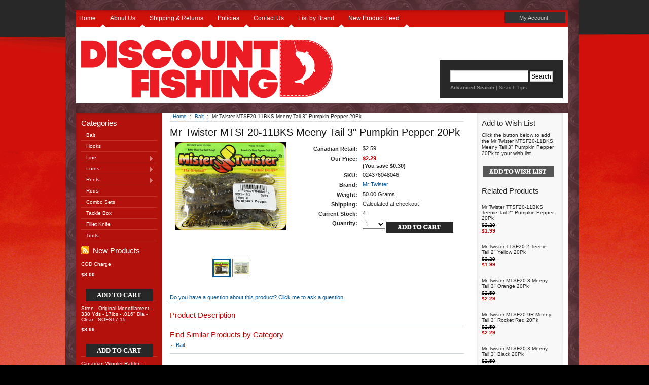

--- FILE ---
content_type: text/html; charset=UTF-8
request_url: https://www.discountfishing.ca/mr-twister-mtsf20-11bks-meeny-tail-3-pumpkin-pepper-20pk/
body_size: 10414
content:
<!DOCTYPE html PUBLIC "-//W3C//DTD XHTML 1.0 Transitional//EN" "http://www.w3.org/TR/xhtml1/DTD/xhtml1-transitional.dtd">
<html xml:lang="en" lang="en" xmlns="http://www.w3.org/1999/xhtml" xmlns:og="http://opengraphprotocol.org/schema/">
<head>
    

    <title>Mr Twister MTSF20-11BKS Meeny Tail 3" Pumpkin Pepper 20Pk - Discount Fishing Canada</title>

    <meta http-equiv="Content-Type" content="text/html; charset=UTF-8" />
    <meta name="description" content="" />
    <meta name="keywords" content="" />
    <meta property="og:type" content="product" />
<meta property="og:title" content="Mr Twister MTSF20-11BKS Meeny Tail 3&quot; Pumpkin Pepper 20Pk" />
<meta property="og:description" content="Discount Fishing is a retailer of recreational fishing gear serving a market that covers Canada coast to coast to coast.  We pride ourselves in providing top quality products at a fraction of the cost found at other Canadian retailers.  The name says it all, we discount our items to move them out the door.  If you&#039;re looking for the absolute best deal on fishing gear in Canada then you&#039;ve found the right place.    It is our goal to become a one stop shopping destination for the fisherman looking for both quality and value.  Please keep in mind that we&#039;re just getting started here and because of that our inventory is currently limited.  Keep checking back often as we have more product inbound at all times and will soon grow to have a wide variety of lures, reels and much more in stock!  Thanks for stopping by!" />
<meta property="og:image" content="https://cdn1.bigcommerce.com/server4300/e534e/products/1250/images/9624/024376048046A__61364.1397772218.220.220.jpg?c=2" />
<meta property="og:site_name" content="Discount Fishing Canada" />
<meta property="og:url" content="https://discountfishing.ca/mr-twister-mtsf20-11bks-meeny-tail-3-pumpkin-pepper-20pk/" />
<meta property="pinterest:richpins" content="enabled" />
    <link rel='canonical' href='https://discountfishing.ca/mr-twister-mtsf20-11bks-meeny-tail-3-pumpkin-pepper-20pk/' />
    
    <meta http-equiv="Content-Script-Type" content="text/javascript" />
    <meta http-equiv="Content-Style-Type" content="text/css" />
    
    <link rel="shortcut icon" href="https://cdn2.bigcommerce.com/server4300/e534e/product_images/Discount%20Fishing%20Favicon.ico" />

    <!-- begin: js page tag -->
    <script language="javascript" type="text/javascript">//<![CDATA[
        (function(){
            // this happens before external dependencies (and dom ready) to reduce page flicker
            var node, i;
            for (i = window.document.childNodes.length; i--;) {
                node = window.document.childNodes[i];
                if (node.nodeName == 'HTML') {
                    node.className += ' javascript';
                }
            }
        })();
    //]]></script>
    <!-- end: js page tag -->

    <link href="https://cdn9.bigcommerce.com/r-50b4fa8997ce43839fb9457331bc39687cd8345a/themes/__master/Styles/styles.css" type="text/css" rel="stylesheet" /><link href="https://cdn1.bigcommerce.com/server4300/e534e/templates/__custom/Styles/styles.css?t=1440104557" media="all" type="text/css" rel="stylesheet" />
<link href="https://cdn9.bigcommerce.com/r-c71b9995f4a706510d16ad47d2472c26eb88e9bf/themes/Entertainment/Styles/iselector.css" media="all" type="text/css" rel="stylesheet" />
<link href="https://cdn1.bigcommerce.com/server4300/e534e/templates/__custom/Styles/red.css?t=1440104557" media="all" type="text/css" rel="stylesheet" />
<!--[if IE]><link href="https://cdn9.bigcommerce.com/r-c71b9995f4a706510d16ad47d2472c26eb88e9bf/themes/Entertainment/Styles/ie.css" media="all" type="text/css" rel="stylesheet" /><![endif]-->
<link href="https://cdn9.bigcommerce.com/r-2b1545ffc32601453dd6cd68313ae0283e291b20/javascript/jquery/plugins/imodal/imodal.css" type="text/css" rel="stylesheet" /><link href="https://cdn9.bigcommerce.com/r-2b1545ffc32601453dd6cd68313ae0283e291b20/javascript/jquery/plugins/jqzoom/css/jquery.jqzoom.css" type="text/css" rel="stylesheet" /><link href="https://cdn9.bigcommerce.com/r-2b1545ffc32601453dd6cd68313ae0283e291b20/javascript/superfish/css/store.css" type="text/css" rel="stylesheet" /><link type="text/css" rel="stylesheet" href="https://cdn9.bigcommerce.com/r-2b1545ffc32601453dd6cd68313ae0283e291b20/javascript/jquery/plugins/imodal/imodal.css" />

    <!-- Tell the browsers about our RSS feeds -->
    <link rel="alternate" type="application/rss+xml" title="New Products (RSS 2.0)" href="https://www.discountfishing.ca/rss.php?type=rss" />
<link rel="alternate" type="application/atom+xml" title="New Products (Atom 0.3)" href="https://www.discountfishing.ca/rss.php?type=atom" />
<link rel="alternate" type="application/rss+xml" title="Popular Products (RSS 2.0)" href="https://www.discountfishing.ca/rss.php?action=popularproducts&amp;type=rss" />
<link rel="alternate" type="application/atom+xml" title="Popular Products (Atom 0.3)" href="https://www.discountfishing.ca/rss.php?action=popularproducts&amp;type=atom" />


    <!-- Include visitor tracking code (if any) -->
    <!-- Start Tracking Code for analytics_googleanalytics -->

<script>
    (function(i,s,o,g,r,a,m){i['GoogleAnalyticsObject']=r;i[r]=i[r]||function(){
    (i[r].q=i[r].q||[]).push(arguments)},i[r].l=1*new Date();a=s.createElement(o),
    m=s.getElementsByTagName(o)[0];a.async=1;a.src=g;m.parentNode.insertBefore(a,m)
    })(window,document,'script','//www.google-analytics.com/analytics.js','ga');

	ga('create', 'UA-50920201-2', 'discountfishing.ca');
    ga('send', 'pageview');
    ga('require', 'ecommerce', 'ecommerce.js');

    function trackEcommerce() {
    this._addTrans = addTrans;
    this._addItem = addItems;
    this._trackTrans = trackTrans;
    }
    function addTrans(orderID,store,total,tax,shipping,city,state,country) {
    ga('ecommerce:addTransaction', {
        'id': orderID,
        'affiliation': store,
        'revenue': total,
        'tax': tax,
        'shipping': shipping,
        'city': city,
        'state': state,
        'country': country
    });
    }
    function addItems(orderID,sku,product,variation,price,qty) {
    ga('ecommerce:addItem', {
        'id': orderID,
        'sku': sku,
        'name': product,
        'category': variation,
        'price': price,
        'quantity': qty
    });
    }
    function trackTrans() {
        ga('ecommerce:send');
    }
    var pageTracker = new trackEcommerce();
</script>

<!-- End Tracking Code for analytics_googleanalytics -->



    

    <style type="text/css"> #Header { background-image: url("https://cdn2.bigcommerce.com/server4300/e534e/product_images/header_images/Entertainment_headerImage.png"); } </style>

    <script type="text/javascript" src="https://cdn9.bigcommerce.com/r-2b1545ffc32601453dd6cd68313ae0283e291b20/javascript/jquery/1.7.2/jquery.min.js"></script>
    <script type="text/javascript" src="https://cdn10.bigcommerce.com/r-2b1545ffc32601453dd6cd68313ae0283e291b20/javascript/menudrop.js?"></script>
    <script type="text/javascript" src="https://cdn10.bigcommerce.com/r-2b1545ffc32601453dd6cd68313ae0283e291b20/javascript/common.js?"></script>
    <script type="text/javascript" src="https://cdn10.bigcommerce.com/r-2b1545ffc32601453dd6cd68313ae0283e291b20/javascript/iselector.js?"></script>

    <script type="text/javascript">
    //<![CDATA[
    config.ShopPath = 'https://www.discountfishing.ca';
    config.AppPath = '';
    config.FastCart = 1;
    var ThumbImageWidth = 160;
    var ThumbImageHeight = 160;
    //]]>
    </script>
    
<script type="text/javascript" src="https://cdn9.bigcommerce.com/r-2b1545ffc32601453dd6cd68313ae0283e291b20/javascript/jquery/plugins/imodal/imodal.js"></script><script type="text/javascript">
(function () {
    var xmlHttp = new XMLHttpRequest();

    xmlHttp.open('POST', 'https://bes.gcp.data.bigcommerce.com/nobot');
    xmlHttp.setRequestHeader('Content-Type', 'application/json');
    xmlHttp.send('{"store_id":"266740","timezone_offset":"-7","timestamp":"2026-01-14T23:41:00.72958600Z","visit_id":"ba3c4fb5-0249-4c5b-9282-291bcfb555ab","channel_id":1}');
})();
</script>
<script src="https://www.google.com/recaptcha/api.js" async defer></script>
<script type="text/javascript" src="https://cdn9.bigcommerce.com/r-2b1545ffc32601453dd6cd68313ae0283e291b20/javascript/jquery/plugins/jquery.form.js"></script>
<script type="text/javascript" src="https://cdn9.bigcommerce.com/r-2b1545ffc32601453dd6cd68313ae0283e291b20/javascript/jquery/plugins/imodal/imodal.js"></script>
<script type="text/javascript">
var BCData = {};
</script>

    <script type="text/javascript" src="https://cdn9.bigcommerce.com/r-2b1545ffc32601453dd6cd68313ae0283e291b20/javascript/quicksearch.js"></script>
    
    
    <!-- Used for verifying Google Webmaster account - Andrew Smiley Sept 27 2013 -->
    <meta name="google-site-verification" content="gyrS2zp30VWfJTNROkatNhu0CIeubCvR9tScJuyugCw" />
	
	
	<!-- Used for Google Analytics 4 - Calvin Sunderland - 230206 - Feb 6 2023 -->
	<!-- Google tag (gtag.js) -->
	<script async src="https://www.googletagmanager.com/gtag/js?id=G-T655GDEZH4"></script>
	<script>
		window.dataLayer = window.dataLayer || [];
		function gtag(){dataLayer.push(arguments);}
		gtag('js', new Date());
		gtag('config', 'G-T655GDEZH4');
	</script>


	
</head>

<body>
	<script type="text/javascript" src="https://cdn10.bigcommerce.com/r-2b1545ffc32601453dd6cd68313ae0283e291b20/javascript/jquery/plugins/validate/jquery.validate.js?"></script>
	<script type="text/javascript" src="https://cdn10.bigcommerce.com/r-2b1545ffc32601453dd6cd68313ae0283e291b20/javascript/product.functions.js?"></script>
	<script type="text/javascript" src="https://cdn10.bigcommerce.com/r-2b1545ffc32601453dd6cd68313ae0283e291b20/javascript/product.js?"></script>
	<div id="Container">
	        <div id="AjaxLoading"><img src="https://cdn2.bigcommerce.com/server4300/e534e/templates/__custom/images/ajax-loader.gif?t=1440104557" alt="" />&nbsp; Loading... Please wait...</div>
        

        	<div id="Menu">
		<ul>
			<li class="First "><a href="https://www.discountfishing.ca/"><span>Home</span></a></li>
				<li class=" ">
		<a href="https://discountfishing.ca/about-us/"><span>About Us</span></a>
		
	</li>	<li class="HasSubMenu ">
		<a href="https://discountfishing.ca/shipping-returns/"><span>Shipping &amp; Returns</span></a>
		<ul>
	<li><a href="https://discountfishing.ca/refund-exchange/">Refund / Exchange</a></li>
</ul>
	</li>	<li class="HasSubMenu ">
		<a href="https://discountfishing.ca/policies/"><span>Policies</span></a>
		<ul>
	<li><a href="https://discountfishing.ca/general-policies/">General Policies</a></li><li><a href="https://discountfishing.ca/privacy-policy/">Privacy Policy</a></li>
</ul>
	</li>	<li class=" ">
		<a href="https://discountfishing.ca/contact-us/"><span>Contact Us</span></a>
		
	</li>	<li class="HasSubMenu ">
		<a href="http://www.discountfishing.ca/brands/"><span>List by Brand</span></a>
		<ul>
	<li><a href="https://discountfishing.ca/rss-syndication/">RSS Syndication</a></li>
</ul>
	</li>	<li class=" ">
		<a href="https://discountfishing.ca/new-product-feed/"><span>New Product Feed</span></a>
		
	</li>
		</ul>
	</div>
        		
		
		<div id="TopMenu">
		<!-- <div> -->
		<ul id="nav">
			<li>
			<a href="https://www.discountfishing.ca/account.php">My Account</a>
			<ul style="display:">
				<li style="display:none" class="HeaderLiveChat"></li>
				<li style="display:"><a href="https://www.discountfishing.ca/orderstatus.php">Order Status</a></li>
				<li style="display:"><a href="https://www.discountfishing.ca/wishlist.php">Wish Lists</a></li>
				
				<li style="display:" class="CartLink"><a href="https://www.discountfishing.ca/cart.php">View Cart <span></span></a></li>
				<li style="display:"><div style="background:#222;"><a href='https://www.discountfishing.ca/login.php' onclick=''>Sign in</a> or <a href='https://www.discountfishing.ca/login.php?action=create_account' onclick=''>Create an account</a></div></li>
			</ul>
		</li>
		</ul>
		
		</div>
		
		

		
		

        <div id="Outer">
            <div id="Header">
                <div id="Logo">
                    <a href="https://www.discountfishing.ca/"><img src="/product_images/Discount_Fishing_Logo_500_x_121.jpg" border="0" id="LogoImage" alt="Discount Fishing Canada" /></a>

                </div>
                			<div id="SearchForm">
				<form action="https://www.discountfishing.ca/search.php" method="get" onsubmit="return check_small_search_form()">
					
					<input type="text" name="search_query" id="search_query" class="Textbox" value="" style="height:17px;" />
					<!-- <input type="image" src="https://cdn2.bigcommerce.com/server4300/e534e/templates/__custom/images/red/Search.gif?t=1440104557" class="Button" /> -->
					<input name="Submit"  type="submit" value="Search" >
				</form>
				<p>
					<a href="https://www.discountfishing.ca/search.php?mode=advanced"><strong>Advanced Search</strong></a> |
					<a href="https://www.discountfishing.ca/search.php?action=Tips">Search Tips</a>
				</p>
			</div>

			<script type="text/javascript">
				var QuickSearchAlignment = 'left';
				var QuickSearchWidth = '232px';
				lang.EmptySmallSearch = "You forgot to enter some search keywords.";
			</script>

                <br class="Clear" />
            </div>
            <div class="outterborder"></div>
        


	<div id="Wrapper">
		
		<div class="Left" id="LayoutColumn1">
							<div class="Block CategoryList Moveable Panel" id="SideCategoryList">
					<h2>Categories</h2>
					<div class="BlockContent">
						<div class="SideCategoryListFlyout">
							<ul class="sf-menu sf-vertical">
<li><a href="https://www.discountfishing.ca/bait/">Bait</a></li>
<li><a href="https://www.discountfishing.ca/hooks/">Hooks</a></li>
<li><a href="https://www.discountfishing.ca/line/">Line</a><ul>
<li><a href="https://www.discountfishing.ca/berkely/">Berkely</a></li>
<li><a href="https://www.discountfishing.ca/eagle-claw/">Eagle Claw</a></li>
<li><a href="https://www.discountfishing.ca/power-pro/">Power Pro</a></li>
<li><a href="https://www.discountfishing.ca/sufix/">Sufix</a></li>
<li><a href="https://www.discountfishing.ca/other-2/">Other</a></li>

</ul>
</li>
<li><a href="https://www.discountfishing.ca/lures/">Lures</a><ul>
<li><a href="https://www.discountfishing.ca/alure/">Alure</a></li>
<li><a href="https://www.discountfishing.ca/blue-fox/">Blue Fox</a></li>
<li><a href="https://www.discountfishing.ca/buzz-bomb-1/">Buzz Bomb</a></li>
<li><a href="https://www.discountfishing.ca/hot-spot/">Hot Spot</a></li>
<li><a href="https://www.discountfishing.ca/luck-e-strike/">Luck E Strike</a></li>
<li><a href="https://www.discountfishing.ca/luhr-jensen/">Luhr Jensen</a></li>
<li><a href="https://www.discountfishing.ca/macks/">Macks</a></li>
<li><a href="https://www.discountfishing.ca/mepps/">Mepps</a></li>
<li><a href="https://www.discountfishing.ca/panther-martin/">Panther Martin</a></li>
<li><a href="https://www.discountfishing.ca/rapala/">Rapala</a></li>
<li><a href="https://www.discountfishing.ca/shimano/">Shimano</a></li>
<li><a href="https://www.discountfishing.ca/storm/">Storm</a></li>
<li><a href="https://www.discountfishing.ca/xcalibur/">Xcalibur</a></li>
<li><a href="https://www.discountfishing.ca/other/">Other</a></li>

</ul>
</li>
<li><a href="https://www.discountfishing.ca/reels/">Reels</a><ul>
<li><a href="https://www.discountfishing.ca/daiwa/">Daiwa</a></li>
<li><a href="https://www.discountfishing.ca/lews/">Lew&#039;s</a></li>
<li><a href="https://www.discountfishing.ca/okuma/">Okuma</a></li>
<li><a href="https://www.discountfishing.ca/penn/">Penn</a></li>
<li><a href="https://www.discountfishing.ca/pflueger/">Pflueger</a></li>
<li><a href="https://www.discountfishing.ca/quantum/">Quantum</a></li>
<li><a href="https://www.discountfishing.ca/shimano-1/">Shimano</a></li>
<li><a href="https://www.discountfishing.ca/other-1/">Other</a></li>

</ul>
</li>
<li><a href="https://www.discountfishing.ca/rods/">Rods</a></li>
<li><a href="https://www.discountfishing.ca/combo-sets/">Combo Sets</a></li>
<li><a href="https://www.discountfishing.ca/tackle-box/">Tackle Box</a></li>
<li><a href="https://www.discountfishing.ca/fillet-knife/">Fillet Knife</a></li>
<li><a href="https://www.discountfishing.ca/tools/">Tools</a></li>

</ul>

							<div class="afterSideCategoryList"></div>
						</div>
					</div>
				</div>

							<div class="Block NewProducts Moveable Panel" id="SideNewProducts" style="display:">
					<h2><span class="FeedLink FloatRight">
	<a href="https://www.discountfishing.ca/rss.php?type=rss">
		<img src="https://cdn2.bigcommerce.com/server4300/e534e/templates/__custom/images/RSS.gif?t=1440104557" title="New Products RSS Feed" alt="RSS" />
	</a>
</span> New Products</h2>
					<div class="BlockContent">
						<ul class="ProductList">
														<li class="Odd">
								<div class="ProductImage">
									<a href="https://discountfishing.ca/cod-charge/"><img src="https://cdn1.bigcommerce.com/server4300/e534e/templates/__custom/images/ProductDefault.gif" /></a>
								</div>
								<div class="ProductDetails">
									<strong><a href="https://discountfishing.ca/cod-charge/">COD Charge</a></strong>
								</div>
								<div class="ProductPriceRating">
									<em>$8.00</em>
									<span class="Rating Rating0"><img src="https://cdn2.bigcommerce.com/server4300/e534e/templates/__custom/images/IcoRating0.gif?t=1440104557" alt="" style="display: none" /></span>
								</div>
								<div class="ProductActionAdd" style="display:;">
									<strong><a href="https://discountfishing.ca/cart.php?action=add&product_id=1432">Add To Cart</a></strong>
								</div>
							</li>							<li class="Even">
								<div class="ProductImage">
									<a href="https://discountfishing.ca/stren-original-monofilament-330-yds-17lbs-016-dia-clear-sofs17-15/"><img src="https://cdn1.bigcommerce.com/server4300/e534e/products/1429/images/11408/378041__12532.1564457742.160.160.jpg?c=2" alt="Stren - Original Monofilament - 330 Yds - 17lbs - .016&quot; Dia - Clear - SOFS17-15" /></a>
								</div>
								<div class="ProductDetails">
									<strong><a href="https://discountfishing.ca/stren-original-monofilament-330-yds-17lbs-016-dia-clear-sofs17-15/">Stren - Original Monofilament - 330 Yds - 17lbs - .016&quot; Dia - Clear - SOFS17-15</a></strong>
								</div>
								<div class="ProductPriceRating">
									<em>$8.99</em>
									<span class="Rating Rating0"><img src="https://cdn2.bigcommerce.com/server4300/e534e/templates/__custom/images/IcoRating0.gif?t=1440104557" alt="" style="display: none" /></span>
								</div>
								<div class="ProductActionAdd" style="display:;">
									<strong><a href="https://discountfishing.ca/cart.php?action=add&product_id=1429">Add To Cart</a></strong>
								</div>
							</li>							<li class="Odd">
								<div class="ProductImage">
									<a href="https://discountfishing.ca/canadian-wiggler-rattler-casting-trolling-3-1-4-9-16oz-fire-tiger-cwr18/"><img src="https://cdn1.bigcommerce.com/server4300/e534e/products/1426/images/11405/110188__44241.1564457731.160.160.jpg?c=2" alt="Canadian Wiggler Rattler - Casting &amp; Trolling - 3 1/4&quot; - 9/16oz - Fire Tiger - CWR18" /></a>
								</div>
								<div class="ProductDetails">
									<strong><a href="https://discountfishing.ca/canadian-wiggler-rattler-casting-trolling-3-1-4-9-16oz-fire-tiger-cwr18/">Canadian Wiggler Rattler - Casting &amp; Trolling - 3 1/4&quot; - 9/16oz - Fire Tiger - CWR18</a></strong>
								</div>
								<div class="ProductPriceRating">
									<em>$8.99</em>
									<span class="Rating Rating0"><img src="https://cdn2.bigcommerce.com/server4300/e534e/templates/__custom/images/IcoRating0.gif?t=1440104557" alt="" style="display: none" /></span>
								</div>
								<div class="ProductActionAdd" style="display:;">
									<strong><a href="https://discountfishing.ca/cart.php?action=add&product_id=1426">Add To Cart</a></strong>
								</div>
							</li>							<li class="Even">
								<div class="ProductImage">
									<a href="https://discountfishing.ca/alure-sniper-surface-walker-strobe-lure-orange-ambers-as-sn-04/"><img src="https://cdn1.bigcommerce.com/server4300/e534e/products/1411/images/11390/0536235__42054.1557431418.160.160.jpg?c=2" alt="Alure - Sniper Surface Walker Strobe Lure - Orange Ambers - AS-SN-04" /></a>
								</div>
								<div class="ProductDetails">
									<strong><a href="https://discountfishing.ca/alure-sniper-surface-walker-strobe-lure-orange-ambers-as-sn-04/">Alure - Sniper Surface Walker Strobe Lure - Orange Ambers - AS-SN-04</a></strong>
								</div>
								<div class="ProductPriceRating">
									<em><strike class="RetailPriceValue">$12.00</strike> <span class="SalePrice">$8.99</span></em>
									<span class="Rating Rating0"><img src="https://cdn2.bigcommerce.com/server4300/e534e/templates/__custom/images/IcoRating0.gif?t=1440104557" alt="" style="display: none" /></span>
								</div>
								<div class="ProductActionAdd" style="display:;">
									<strong><a href="https://discountfishing.ca/cart.php?action=add&product_id=1411">Add To Cart</a></strong>
								</div>
							</li>							<li class="Odd">
								<div class="ProductImage">
									<a href="https://discountfishing.ca/alure-sniper-surface-walker-strobe-lure-green-beret-as-sn-02/"><img src="https://cdn1.bigcommerce.com/server4300/e534e/products/1410/images/11389/045420__70945.1557420062.160.160.jpg?c=2" alt="Alure - Sniper Surface Walker Strobe Lure - Green Beret - AS-SN-02" /></a>
								</div>
								<div class="ProductDetails">
									<strong><a href="https://discountfishing.ca/alure-sniper-surface-walker-strobe-lure-green-beret-as-sn-02/">Alure - Sniper Surface Walker Strobe Lure - Green Beret - AS-SN-02</a></strong>
								</div>
								<div class="ProductPriceRating">
									<em><strike class="RetailPriceValue">$12.00</strike> <span class="SalePrice">$8.99</span></em>
									<span class="Rating Rating0"><img src="https://cdn2.bigcommerce.com/server4300/e534e/templates/__custom/images/IcoRating0.gif?t=1440104557" alt="" style="display: none" /></span>
								</div>
								<div class="ProductActionAdd" style="display:;">
									<strong><a href="https://discountfishing.ca/cart.php?action=add&product_id=1410">Add To Cart</a></strong>
								</div>
							</li>
						</ul>
					</div>
				</div>
			<div class="Block Moveable Panel" id="SideNewsletterBox" style="display:none;"></div>
			<div class="Block Moveable Panel" id="SideLiveChatServices" style="display:none;"></div>
		</div>
		<div class="Content" id="LayoutColumn2">
			<div class="Block Moveable Panel Breadcrumb" id="ProductBreadcrumb" >
	<ul>
	<li><a href="https://www.discountfishing.ca">Home</a></li><li><a href="https://discountfishing.ca/bait/">Bait</a></li><li>Mr Twister MTSF20-11BKS Meeny Tail 3&quot; Pumpkin Pepper 20Pk</li>
</ul>

</div>

			<script type="text/javascript" src="/javascript/jquery/plugins/jCarousel/jCarousel.js?"></script>
<script type="text/javascript" src="https://cdn10.bigcommerce.com/r-2b1545ffc32601453dd6cd68313ae0283e291b20/javascript/jquery/plugins/jqzoom/jquery.jqzoom-core.js?"></script>
<script type="text/javascript">//<![CDATA[
	var ZoomImageURLs = new Array();
	
                        ZoomImageURLs[0] = "https:\/\/cdn1.bigcommerce.com\/server4300\/e534e\/products\/1250\/images\/9624\/024376048046A__61364.1397772218.1280.1280.jpg?c=2";
                    
                        ZoomImageURLs[1] = "https:\/\/cdn1.bigcommerce.com\/server4300\/e534e\/products\/1250\/images\/9625\/024376048046B__47809.1397772220.1280.1280.jpg?c=2";
                    
//]]></script>


<script type="text/javascript">//<![CDATA[
var ThumbURLs = new Array();
var ProductImageDescriptions = new Array();
var CurrentProdThumbImage = 0;
var ShowVariationThumb =false;
var ProductThumbWidth = 220;
var ProductThumbHeight =  220;
var ProductMaxZoomWidth = 1280;
var ProductMaxZoomHeight =  1280;
var ProductTinyWidth = 30;
var ProductTinyHeight =  30;


                        ThumbURLs[0] = "https:\/\/cdn1.bigcommerce.com\/server4300\/e534e\/products\/1250\/images\/9624\/024376048046A__61364.1397772218.220.220.jpg?c=2";
                        ProductImageDescriptions[0] = "Image 1";
                    
                        ThumbURLs[1] = "https:\/\/cdn1.bigcommerce.com\/server4300\/e534e\/products\/1250\/images\/9625\/024376048046B__47809.1397772220.220.220.jpg?c=2";
                        ProductImageDescriptions[1] = "Image 2";
                    

var ShowImageZoomer = 1;

var productId = 1250;
//]]></script>

<div class="Block Moveable Panel PrimaryProductDetails" id="ProductDetails">
    <div class="BlockContent">
        
        
        
        <h2>Mr Twister MTSF20-11BKS Meeny Tail 3&quot; Pumpkin Pepper 20Pk</h2>
        
        
        <div class="ProductThumb" style="">
            <script type="text/javascript"
 src="https://cdn10.bigcommerce.com/r-2b1545ffc32601453dd6cd68313ae0283e291b20/javascript/jquery/plugins/fancybox/fancybox.js?"></script>

<link rel="stylesheet" type="text/css"
 href="https://cdn10.bigcommerce.com/r-2b1545ffc32601453dd6cd68313ae0283e291b20/javascript/jquery/plugins/fancybox/fancybox.css"
 media="screen" />

<div id="LightBoxImages" style="display: none;"><!--  -->
<a class="iframe"
 href="https://www.discountfishing.ca/productimage.php?product_id=1250"></a>
</div>

<script type="text/javascript">
	//<![CDATA[
	var originalImages = '';
	function showProductImageLightBox(TargetedImage) {
		var currentImage=0;
		if(TargetedImage) {
			currentImage = TargetedImage;
		} else if(CurrentProdThumbImage!='undefined'){
			currentImage = CurrentProdThumbImage;
		}
		if(ShowVariationThumb) {
			var url = "https://www.discountfishing.ca/productimage.php?product_id=1250&image_rule_id=" + encodeURIComponent(ShowVariationThumb);
		} else {
			var url = "https://www.discountfishing.ca/productimage.php?product_id=1250&current_image="+currentImage;
		}
		$('#LightBoxImages a').attr("href", url);

		initProductLightBox();

		$('#LightBoxImages a').trigger('click');
	}

	function initProductLightBox() {

		var w = $(window).width();
		var h = $(window).height();

		// tiny image box width plus 3 px margin, times the number of tiny images, plus the arrows width
		var carouselWidth = (34 + 3) * Math.min(10, 3) + 70;

		//the width of the prev and next link
		var navLinkWidth = 250;

		var requiredNavWidth = Math.max(carouselWidth, navLinkWidth);

		// calculate the width of the widest image after resized to fit the screen.
		// 200 is the space betewn the window frame and the light box frame.
		var wr = Math.min(w-200, 1280) / 1280;
		var hr = Math.min(h-200, 1010) / 1010;

		var r = Math.min(wr, hr);

		var imgResizedWidth = Math.round(r * 1280);
		var imgResizedHeight = Math.round(r * 1010);

		//calculate the width required for lightbox window
		var horizontalPadding = 100;
		var width = Math.min(w-100, Math.max(requiredNavWidth, imgResizedWidth+ horizontalPadding));
		var height = h-100;

		$('#LightBoxImages a').fancybox({
			'frameWidth'	: width,
			'frameHeight'	: height,
			callbackOnStart : function(){
   $('.zoomPad').css('z-index',0);
           },
           callbackOnClose : function(){
               $('.zoomPad').css('z-index',90);
           }
		});
	}

	$(document).ready(function() { originalImages = $('#LightBoxImages').html(); });
	//]]>
</script>

            <div class="ProductThumbImage" style="width:220px; height:220px;">
	<a rel="prodImage" style="margin:auto;" href="https://cdn1.bigcommerce.com/server4300/e534e/products/1250/images/9624/024376048046A__61364.1397772218.1280.1280.jpg?c=2" onclick="showProductImageLightBox(); return false; return false;">
		<img itemprop="image" src="https://cdn1.bigcommerce.com/server4300/e534e/products/1250/images/9624/024376048046A__61364.1397772218.220.220.jpg?c=2" alt="Image 1" title="Image 1" />
	</a>
</div>

            
            <div class="ImageCarouselBox" style="margin:0 auto; ">
                <a id="ImageScrollPrev" class="prev" href="#"><img src="https://cdn2.bigcommerce.com/server4300/e534e/templates/__custom/images/LeftArrow.png?t=1440104557" alt="" width="20" height="20" /></a>
                
                <div class="ProductTinyImageList">
                    <ul>
                        <li style = "height:34px; width:34px;"  onmouseover="showProductThumbImage(0, this)" onclick="showProductImageLightBox(0); return false; return false;" id="TinyImageBox_0">
	<div class="TinyOuterDiv" style = "height:30px; width:30px;">
		<div style = "height:30px; width:30px;">
			<a href="javascript:void(0);" rel='{"gallery": "prodImage", "smallimage": "https://cdn1.bigcommerce.com/server4300/e534e/products/1250/images/9624/024376048046A__61364.1397772218.220.220.jpg?c=2", "largeimage": "https://cdn1.bigcommerce.com/server4300/e534e/products/1250/images/9624/024376048046A__61364.1397772218.1280.1280.jpg?c=2"}'><img id="TinyImage_0" style="padding-top:3px;" width="30" height="24" src="https://cdn1.bigcommerce.com/server4300/e534e/products/1250/images/9624/024376048046A__61364.1397772218.30.30.jpg?c=2" alt="Image 1" title="Image 1" /></a>
		</div>
	</div>
</li>
<li style = "height:34px; width:34px;"  onmouseover="showProductThumbImage(1, this)" onclick="showProductImageLightBox(1); return false; return false;" id="TinyImageBox_1">
	<div class="TinyOuterDiv" style = "height:30px; width:30px;">
		<div style = "height:30px; width:30px;">
			<a href="javascript:void(0);" rel='{"gallery": "prodImage", "smallimage": "https://cdn1.bigcommerce.com/server4300/e534e/products/1250/images/9625/024376048046B__47809.1397772220.220.220.jpg?c=2", "largeimage": "https://cdn1.bigcommerce.com/server4300/e534e/products/1250/images/9625/024376048046B__47809.1397772220.1280.1280.jpg?c=2"}'><img id="TinyImage_1" style="padding-top:3px;" width="30" height="24" src="https://cdn1.bigcommerce.com/server4300/e534e/products/1250/images/9625/024376048046B__47809.1397772220.30.30.jpg?c=2" alt="Image 2" title="Image 2" /></a>
		</div>
	</div>
</li>

                    </ul>
                </div>
                
                <a id="ImageScrollNext" class="next" href="#"><img src="https://cdn2.bigcommerce.com/server4300/e534e/templates/__custom/images/RightArrow.png?t=1440104557" alt="" width="20" height="20" /></a>
            </div>
            <div style="display:none;" class="SeeMorePicturesLink">
                <a href="#" onclick="showProductImageLightBox(); return false; return false;" class="ViewLarger">See 1 more picture</a>
            </div>
        </div>
        
        <div class="ProductMain">
            
            <div class="ProductDetailsGrid">
                <div class="DetailRow RetailPrice" style="display: ">
                    <div class="Label">Canadian Retail:</div>
                    <div class="Value">
                        <strike>$2.59</strike>
                    </div>
                </div>
                
                <div class="DetailRow" style="">
                    <div class="Label">Our Price:</div>
                    <div class="Value">
                        <em class="ProductPrice VariationProductPrice">$2.29</em>
                         <span class="YouSave"> (You save <span class="YouSaveAmount">$0.30</span>)</span>
                    </div>
                </div>

                <div class="DetailRow ProductSKU" style="display: ">
                    <div class="Label">SKU:</div>
                    <div class="Value">
                        <span class="VariationProductSKU">
                            024376048046
                        </span>
                    </div>
                </div>

                <div class="DetailRow" style="display: none">
                    <div class="Label">Vendor:</div>
                    <div class="Value">
                        
                    </div>
                </div>
                
                <div class="DetailRow" style="display: ">
                    <div class="Label">Brand:</div>
                    <div class="Value">
                        <a href="https://discountfishing.ca/brands/Mr-Twister.html">Mr Twister</a>
                    </div>
                </div>
                
                <div class="DetailRow" style="display: none">
                    <div class="Label">Condition:</div>
                    <div class="Value">
                        
                    </div>
                </div>

                
                <div class="DetailRow" style="display: ">
                    <div class="Label">Weight:</div>
                    <div class="Value">
                        <span class="VariationProductWeight">
                            50.00 Grams
                        </span>
                    </div>
                </div>

				
                <div class="DetailRow" style="display: none">
                    <div class="Label">Rating:</div>
                    <div class="Value">
                        <img width="64" height="12" src="https://cdn2.bigcommerce.com/server4300/e534e/templates/__custom/images/IcoRating0.gif?t=1440104557" alt="" />
                        <span style="display:none">(
                            <a href="#reviews" onclick="">
                                
                            </a>
                            )</span>
                    </div>
                </div>

                
                <div class="DetailRow" style="display: none">
                    <div class="Label">Availability:</div>
                    <div class="Value">
                        
                    </div>
                </div>

                
                <div class="DetailRow" style="display: ">
                    <div class="Label">Shipping:</div>
                    <div class="Value">
                        Calculated at checkout
                    </div>
                </div>
                
                <div class="DetailRow" style="display:none;">
                    <div class="Label">Minimum Purchase:</div>
                    <div class="Value">
                         unit(s)
                    </div>
                </div>

                <div class="DetailRow" style="display:none;">
                    <div class="Label">Maximum Purchase:</div>
                    <div class="Value">
                         unit(s)
                    </div>
                </div>
                
                <div class="DetailRow InventoryLevel" style="">
                    <div class="Label">Current Stock:</div>
                    <div class="Value">
                        <span class="VariationProductInventory">
                            4
                        </span>
                    </div>
                </div>
                
                <div class="DetailRow" style="display: none">
                    <div class="Label">Gift Wrapping:</div>
                    <div class="Value">
                        
                    </div>
                </div>
            </div>
            
<form method="post" action="https://discountfishing.ca/cart.php" onsubmit="return check_add_to_cart(this, false) "  enctype="multipart/form-data" id="productDetailsAddToCartForm">
	<input type="hidden" name="action" value="add" />
	<input type="hidden" name="product_id" value="1250" />
	<input type="hidden" name="variation_id" class="CartVariationId" value="" />
	<input type="hidden" name="currency_id" value="" />
	<div class="ProductDetailsGrid ProductAddToCart">
		
		<div class="ProductOptionList">
			
		</div>
		<div class="productAttributeList" style="display:none;"></div>
		
		<div class="DetailRow" style="display: ">
			<div class="Label QuantityInput" style="display: ">Quantity:</div>
			<div class="Value AddCartButton">
				<span class="FloatLeft" style="display: ;">
					<select id="qty_" name="qty[]" class="Field45 quantityInput" style="">
    
	<option selected="selected" value="1">1</option>
	<option  value="2">2</option>
	<option  value="3">3</option>
	<option  value="4">4</option>
	<option  value="5">5</option>
	<option  value="6">6</option>
	<option  value="7">7</option>
	<option  value="8">8</option>
	<option  value="9">9</option>
	<option  value="10">10</option>
	<option  value="11">11</option>
	<option  value="12">12</option>
	<option  value="13">13</option>
	<option  value="14">14</option>
	<option  value="15">15</option>
	<option  value="16">16</option>
	<option  value="17">17</option>
	<option  value="18">18</option>
	<option  value="19">19</option>
	<option  value="20">20</option>
	<option  value="21">21</option>
	<option  value="22">22</option>
	<option  value="23">23</option>
	<option  value="24">24</option>
	<option  value="25">25</option>
	<option  value="26">26</option>
	<option  value="27">27</option>
	<option  value="28">28</option>
	<option  value="29">29</option>
	<option  value="30">30</option>
	
</select>
				</span>
				<div class="BulkDiscount">
					
						<input type="image" src="https://cdn2.bigcommerce.com/server4300/e534e/templates/__custom/images/red/AddCartButton.gif?t=1440104557" alt="" />
					
					<div class="BulkDiscountLink" style="display: none;">
						<a href="#" onclick="$.iModal({data: $('#ProductDetailsBulkDiscountThickBox').html(), width: 600}); return false;">
							Buy in bulk and save
						</a>
					</div>
				</div>
			</div>
		</div>
	</div>
</form>

<div class="OutOfStockMessage">
	
</div>



<script language="javascript" type="text/javascript">//<![CDATA[
lang.OptionMessage = "";
lang.VariationSoldOutMessage = "The selected product combination is currently unavailable.";
lang.InvalidQuantity = "Please enter a valid product quantity.";
lang.EnterRequiredField = "Please enter the required field(s).";
lang.InvalidFileTypeJS = "The file type of the file you are trying to upload is not allowed for this field.";
var ShowAddToCartQtyBox = "1";
productMinQty=0;productMaxQty=Number.POSITIVE_INFINITY;
//]]></script>


            
            
        </div>
        <div class="Clear AddThisButtonBox">
	<!-- AddThis Button BEGIN -->
	<div class="addthis_toolbox addthis_default_style " >
		<a class="addthis_button_facebook"></a><a class="addthis_button_email"></a><a class="addthis_button_print"></a><a class="addthis_button_twitter"></a>
	</div>
	<script type="text/javascript" async="async" src="//s7.addthis.com/js/300/addthis_widget.js#pubid=ra-4e94ed470ee51e32"></script>
	<!-- AddThis Button END -->
</div>

    </div>
</div>



        <br class="Clear" />
        <br>
        <script language="JavaScript">
            
            var productName = new String('Mr Twister MTSF20-11BKS Meeny Tail 3&quot; Pumpkin Pepper 20Pk');
            var sku = new String('024376048046');
            /* document.write(temp + '<br>'); */ 
            productName = productName.replace(/[^a-zA-Z 0-9]+/g,'');
            
            
            
            
            document.write('<a title="Have Questions?  Click me."  target="_blank" href="http://form.jotformpro.com/form/30076311254948?product=' + productName + '&sku=' + sku +'"> Do you have a question about this product?  Click me to ask a question.</a>');
        </script>



			<div class="Block Moveable Panel" id="ProductTabs" style="display:none;"></div>
			<div class="Block Moveable Panel ProductDescription" id="ProductDescription">
	<h3>Product Description</h3>
    <div class="ProductDescriptionContainer" itemprop="description">
        
	</div>
	<hr style="" class="ProductSectionSeparator" />
</div>

			<div class="Block Moveable Panel" id="ProductVideos" style="display:none;"></div>
			<div class="Block Moveable Panel" id="ProductWarranty" style="display:none;"></div>
			<div class="Block Moveable Panel" id="ProductOtherDetails" style="display:none;"></div>
			<div class="Block Moveable Panel" id="SimilarProductsByTag" style="display:none;"></div>
			<div class="Block Moveable Panel" id="ProductByCategory">
	<h3>Find Similar Products by Category</h3>
	<div class="FindByCategory">
		<ul>
	<li><a href="https://discountfishing.ca/bait/">Bait</a></li>
</ul>

	</div>
	<hr  style="" class="Clear ProductSectionSeparator" />
</div>
			<div class="Block Moveable Panel" id="ProductReviews" style="display:none;"></div>
			<div class="Block Moveable Panel" id="SimilarProductsByCustomerViews" style="display:none;"></div>
		</div>
		<div class="Right" id="LayoutColumn3">
			<div class="Block Moveable Panel" id="SideCurrencySelector" style="display:none;"></div>
			<div class="Block Moveable Panel AddToWishlist" id="SideProductAddToWishList" style="display:">
	<h2>Add to Wish List</h2>
	<div class="BlockContent">
		<form name="frmWishList" id="frmWishList" action="https://www.discountfishing.ca/wishlist.php" method="get">
			<input type="hidden" name="action" value="add" />
			<input type="hidden" name="product_id" value="1250" />
			<input type="hidden" name="variation_id" value="" class="WishListVariationId"/>
			<p>Click the button below to add the Mr Twister MTSF20-11BKS Meeny Tail 3&quot; Pumpkin Pepper 20Pk to your wish list.</p>
			<p></p>
			<p><input type="image" src="https://cdn2.bigcommerce.com/server4300/e534e/templates/__custom/images/red/WishlistButton.gif?t=1440104557" alt="Add to Wish List" /></p>
		</form>
	</div>
</div>

			<div class="Block SideRelatedProducts Moveable Panel" style="display:" id="SideProductRelated">
	<h2>Related Products</h2>
	<div class="BlockContent">
		<ul class="ProductList">
			<li>
	<div class="ProductImage">
		<a href="https://discountfishing.ca/mr-twister-ttsf20-11bks-teenie-tail-2-pumpkin-pepper-20pk/"><img src="https://cdn1.bigcommerce.com/server4300/e534e/products/1243/images/9610/024376047520A__56293.1397772187.160.160.jpg?c=2" alt="Mr Twister TTSF20-11BKS Teenie Tail 2&quot; Pumpkin Pepper 20Pk" /></a>
	</div>
	<div class="ProductDetails">
		<input type="hidden" name="ProductDetailsID" class="ProductDetailsID" value="1243" />
		<strong><a href="https://discountfishing.ca/mr-twister-ttsf20-11bks-teenie-tail-2-pumpkin-pepper-20pk/">Mr Twister TTSF20-11BKS Teenie Tail 2&quot; Pumpkin Pepper 20Pk</a></strong>
		<em><strike class="RetailPriceValue">$2.29</strike> $1.99</em>
		<span class="Rating Rating0"><img src="https://cdn2.bigcommerce.com/server4300/e534e/templates/__custom/images/IcoRating0.gif?t=1440104557" alt="" style="display: none" /></span>
	</div>
</li><li>
	<div class="ProductImage">
		<a href="https://discountfishing.ca/mr-twister-ttsf20-2-teenie-tail-2-yellow-20pk/"><img src="https://cdn1.bigcommerce.com/server4300/e534e/products/1245/images/9614/024376047506A__51768.1397772197.160.160.jpg?c=2" alt="Mr Twister TTSF20-2 Teenie Tail 2&quot; Yellow 20Pk" /></a>
	</div>
	<div class="ProductDetails">
		<input type="hidden" name="ProductDetailsID" class="ProductDetailsID" value="1245" />
		<strong><a href="https://discountfishing.ca/mr-twister-ttsf20-2-teenie-tail-2-yellow-20pk/">Mr Twister TTSF20-2 Teenie Tail 2&quot; Yellow 20Pk</a></strong>
		<em><strike class="RetailPriceValue">$2.29</strike> $1.99</em>
		<span class="Rating Rating0"><img src="https://cdn2.bigcommerce.com/server4300/e534e/templates/__custom/images/IcoRating0.gif?t=1440104557" alt="" style="display: none" /></span>
	</div>
</li><li>
	<div class="ProductImage">
		<a href="https://discountfishing.ca/mr-twister-mtsf20-8-meeny-tail-3-orange-20pk/"><img src="https://cdn1.bigcommerce.com/server4300/e534e/products/1246/images/9616/024376105916A__88463.1397772201.160.160.jpg?c=2" alt="Mr Twister MTSF20-8 Meeny Tail 3&quot; Orange 20Pk" /></a>
	</div>
	<div class="ProductDetails">
		<input type="hidden" name="ProductDetailsID" class="ProductDetailsID" value="1246" />
		<strong><a href="https://discountfishing.ca/mr-twister-mtsf20-8-meeny-tail-3-orange-20pk/">Mr Twister MTSF20-8 Meeny Tail 3&quot; Orange 20Pk</a></strong>
		<em><strike class="RetailPriceValue">$2.59</strike> $2.29</em>
		<span class="Rating Rating0"><img src="https://cdn2.bigcommerce.com/server4300/e534e/templates/__custom/images/IcoRating0.gif?t=1440104557" alt="" style="display: none" /></span>
	</div>
</li><li>
	<div class="ProductImage">
		<a href="https://discountfishing.ca/mr-twister-mtsf20-9r-meeny-tail-3-rocket-red-20pk/"><img src="https://cdn1.bigcommerce.com/server4300/e534e/products/1247/images/9618/024376101055A__97540.1397772205.160.160.jpg?c=2" alt="Mr Twister MTSF20-9R Meeny Tail 3&quot; Rocket Red 20Pk" /></a>
	</div>
	<div class="ProductDetails">
		<input type="hidden" name="ProductDetailsID" class="ProductDetailsID" value="1247" />
		<strong><a href="https://discountfishing.ca/mr-twister-mtsf20-9r-meeny-tail-3-rocket-red-20pk/">Mr Twister MTSF20-9R Meeny Tail 3&quot; Rocket Red 20Pk</a></strong>
		<em><strike class="RetailPriceValue">$2.59</strike> $2.29</em>
		<span class="Rating Rating0"><img src="https://cdn2.bigcommerce.com/server4300/e534e/templates/__custom/images/IcoRating0.gif?t=1440104557" alt="" style="display: none" /></span>
	</div>
</li><li>
	<div class="ProductImage">
		<a href="https://discountfishing.ca/mr-twister-mtsf20-3-meeny-tail-3-black-20pk/"><img src="https://cdn1.bigcommerce.com/server4300/e534e/products/1249/images/9622/024376048374A__96421.1397772214.160.160.jpg?c=2" alt="Mr Twister MTSF20-3 Meeny Tail 3&quot; Black 20Pk" /></a>
	</div>
	<div class="ProductDetails">
		<input type="hidden" name="ProductDetailsID" class="ProductDetailsID" value="1249" />
		<strong><a href="https://discountfishing.ca/mr-twister-mtsf20-3-meeny-tail-3-black-20pk/">Mr Twister MTSF20-3 Meeny Tail 3&quot; Black 20Pk</a></strong>
		<em><strike class="RetailPriceValue">$2.59</strike> $2.29</em>
		<span class="Rating Rating0"><img src="https://cdn2.bigcommerce.com/server4300/e534e/templates/__custom/images/IcoRating0.gif?t=1440104557" alt="" style="display: none" /></span>
	</div>
</li>
		</ul>
	</div>
</div>
			<div class="Block Moveable Panel SideRecentlyViewed" style="display: " id="SideProductRecentlyViewed">
	<h2>You Recently Viewed...</h2>
	<div class="BlockContent">
		<script type="text/javascript">
		lang.CompareSelectMessage = 'Please choose at least 2 products to compare.';
		</script>
		<form name="frmCompare" id="frmCompare" action="https://www.discountfishing.ca/compare/" method="get" onsubmit="return compareProducts('https://www.discountfishing.ca/compare/')">
			<ul class="ProductList">
				<li>
	<div class="ComparisonCheckbox">
		<input style="display:none" type="checkbox" class="CheckBox" name="compare_product_ids" value="1250" onclick="product_comparison_box_changed(this.checked)" />
	</div>
	<div class="ProductImage">
		<a href="https://discountfishing.ca/mr-twister-mtsf20-11bks-meeny-tail-3-pumpkin-pepper-20pk/"><img src="https://cdn1.bigcommerce.com/server4300/e534e/products/1250/images/9624/024376048046A__61364.1397772218.160.160.jpg?c=2" alt="Mr Twister MTSF20-11BKS Meeny Tail 3&quot; Pumpkin Pepper 20Pk" /></a>
	</div>
	<div class="ProductDetails">
		<input type="hidden" name="ProductDetailsID" class="ProductDetailsID" value="1250" />
		<strong><a href="https://discountfishing.ca/mr-twister-mtsf20-11bks-meeny-tail-3-pumpkin-pepper-20pk/">Mr Twister MTSF20-11BKS Meeny Tail 3&quot; Pumpkin Pepper 20Pk</a></strong>
	</div>
	<div class="ProductPriceRating">
		<em><strike class="RetailPriceValue">$2.59</strike> $2.29</em>
		<span class="Rating Rating0"><img src="https://cdn2.bigcommerce.com/server4300/e534e/templates/__custom/images/IcoRating0.gif?t=1440104557" alt="" style="display: none" /></span>
	</div>
	<div class="ProductActionAdd" style="display:;">
		<strong><a href="https://discountfishing.ca/cart.php?action=add&product_id=1250">Add To Cart</a></strong>
	</div>
</li>
			</ul>

			<div class="CompareButton" style="display:none">
				<input type="image" value="Compare Selected" src="https://cdn2.bigcommerce.com/server4300/e534e/templates/__custom/images/red/CompareButton.gif?t=1440104557" />
			</div>
		</form>
	</div>
</div>

		</div>
		<br class="Clear" />
	</div>
	        <br class="Clear" />
        <div id="Footer">
            <p>
                All prices are in <span title='Canadian'>CAD</span>
                Copyright 2026 Discount Fishing Canada.
                <a href="https://www.discountfishing.ca/sitemap/"><span>Sitemap</span></a> |
                
                <a rel="nofollow" href="http://www.bigcommerce.com">Shopping Cart Software</a> by BigCommerce
            </p>





<table width="100%" border="0" cellpadding="2" cellspacing="0">
	<tr>
		
		<td width="400">		<!-- blank cell forcing spacing. --> 
		</td>
		
	
		<td align="center" title="Signifyd">
			<a target="_blank" href="https://www.signifyd.com/?utm_source=customer&utm_medium=badge&utm_campaign=badge"><img src="//cdn.signifyd.com/assets/images/signifyd-badge-light.png" alt="Signifyd | Fraud Protection and Chargeback Prevention for eCommerce" /></a> 
		</td>
		
		<td width="400">		<!-- blank cell forcing spacing. --> 
		</td>
		
	</tr>
</table>



            
        </div>
        <br class="Clear" />
        </div>

        
        
        
        

        
        
        

        <script type="text/javascript" src="https://cdn9.bigcommerce.com/r-2b1545ffc32601453dd6cd68313ae0283e291b20/javascript/superfish/js/jquery.bgiframe.min.js"></script>
<script type="text/javascript" src="https://cdn9.bigcommerce.com/r-2b1545ffc32601453dd6cd68313ae0283e291b20/javascript/superfish/js/superfish.js"></script>
<script type="text/javascript">
    $(function(){
        if (typeof $.fn.superfish == "function") {
            $("ul.sf-menu").superfish({
                delay: 800,
                dropShadows: false,
                speed: "fast"
            })
            .find("ul")
            .bgIframe();
        }
    })
</script>
<script type="text/javascript" src="https://cdn9.bigcommerce.com/r-2b1545ffc32601453dd6cd68313ae0283e291b20/javascript/visitor.js"></script>

        <script type="text/javascript">
$(document).ready(function() {
	// attach fast cart event to all 'add to cart' link
	$(".ProductActionAdd a[href*='cart.php?action=add']").click(function(event) {
		fastCartAction($(this).attr('href'));
		return false;
	});
});
</script>






</div>
<script type="text/javascript">

$(document).ready(function() {
  		 var hash = window.location.hash;

  if (hash == '#reviews') {
	 
	ActiveProductTab('ProductReviews_Tab');
	
  }

});
</script>
<script type="text/javascript" src="https://cdn9.bigcommerce.com/shared/js/csrf-protection-header-5eeddd5de78d98d146ef4fd71b2aedce4161903e.js"></script></body>
</html>

--- FILE ---
content_type: text/css;charset=UTF-8
request_url: https://cdn1.bigcommerce.com/server4300/e534e/templates/__custom/Styles/red.css?t=1440104557
body_size: 2522
content:
/* Color: Blue */

body {
    background: #000 url(//cdn2.bigcommerce.com/server4300/e534e/templates/__custom/images/bodybg.gif?t=1440104557) 50% 0 repeat-x;
    background-repeat: no-repeat;
    background-attachment: fixed;
    background-position: top center;
    color: #282828;
}
.outterborder {
    background: url(//cdn2.bigcommerce.com/server4300/e534e/templates/__custom/images/bodyb_top.png?t=1440104557) no-repeat;
    width: 970px;
    height: 20px;
    float: left;
    margin-left: 10px;
}

a {
    color: #282828;
    font-weight: normal;
    text-decoration: underline;
}

a:hover {
    color: ##f77800;
}

h2 {
    color: #171717;
}

h3 {
    color: #be0101;
}

#Container {
}

#TopMenu {
}

#Topmenu li{
}

#TopMenu li a {
    color: #c9c9c9;
}

#TopMenu li div {
    color: #c9c9c9;
}

#TopMenu li a:hover {
    text-decoration: underline;
}

#Menu {
    background: #d4110a url(../../Entertainment/images/red/MenuBg.gif) 0 0 repeat-x;
}

#Menu li {
}

#Menu li a {
    background: url(../../Entertainment/images/red/MenuBgBtn.gif) bottom right no-repeat;
    color: #fff;
}

#Menu li.first a {
    background-image: none;
}

#Menu li ul li a {
    background: #282828;
    color: #fff;
}

#Menu li ul li a:hover {
    color: #fff;
}

#Menu li:hover a, #Menu li.over a{
}

#Outer {
}

#Wrapper {
    background: #fff;
}

#Header {
    background-position: 370px 0;
    background-repeat: no-repeat;
    background-color: #fff;
}

#Logo h1 {
    color: #e91009;
    background: url('../../Entertainment/images/red/LogoLeft.gif') no-repeat;
}

#Logo h1 a {
    color: #e91009;
}

#SearchForm {
    background: #282828 20px 8px no-repeat;
}

#SearchForm label {
    color: #fff;
}

#SearchForm input {
    background: #fff;
    border: 1px solid #cdcdcd;
}

#SearchForm .Button {
    border: 0;
}

#SearchForm a {
    color: #949494;
}

#SearchForm p {
    color: #949494;
}

.Left {
    background: #b3120c url(../../Entertainment/images/red/SideBg.gif) 0 0 no-repeat;
}

.Left h2 {
    color: #fff;
}

.Left li {
    border-bottom: 1px solid #be3530;
}

.Left li a {
    color: #fff;
}

.Left li a:hover
}

.Content {
}

.Content h2 {
}

.Content a {
    color: #075899;
}

.Content.Wide {
}

.Content.Widest {
}

.Right {
    background: #f8f8f8 url(../../Entertainment/images/red/RightBg.gif) 0 0 no-repeat;
}

.Right .Block {
}

.Right h2 {
    color: #282828;
}

.Right a {
    color: #034285;
}

.Right a:hover, .Right a:hover strong {
}

#Footer {
    background: #282828;
}

#Footer p {
    color: #fff;
}

#Footer a {
    color: #fff;
}

#Footer li a {
    border-left: 1px solid #208db5;
}

.NewsletterSubscription input {
    border: 1px solid #cdcdcd;
}

.Content .ProductList li:hover,
.Content .ProductList li.Over,
.fastCartContent .ProductList li:hover,
.fastCartContent .ProductList li.Over {
    background: #f0f0f0;
}

.Content .ProductList li,
.fastCartContent .ProductList li {
    background: #fff;
    border: 1px solid #dadada;
}

.Content .ProductList .ProductImage {
}

.Content .ProductList .ProductDetails {
}

.ProductList strong, .ProductList strong a {
    color: #282828;
}

.ProductPrice, .ProductList em {
    color: #be0101;
}
.RetailPriceValue {
    float: left;
    width: 100%;
    color: black;
    font-weight: normal;
}

.Left .ProductPrice, .Left .ProductList em {
    color: #fff;
}
.Left div#SideShopByBrand {
    display: none;
}

.ProductList .Rating {
    color: #6a6a6a;
}

.Right .ProductList li {
}

.Content .FeaturedProducts .ProductList li {
    background: #fff url(../../Entertainment/images/red/FeaturedProductsBg.gif) bottom left repeat-x;
}

.Content .FeaturedProducts .ProductList .ProductImage {
}

.Content .FeaturedProducts .ProductList li:hover, .Content .FeaturedProducts .ProductList li.Over {
    background: #f0f0f0;
}

.Right .TopSellers li {
}

.Right .TopSellers li .TopSellerNumber { /* Contains the number of the item */
}

.Right .TopSellers li.TopSeller1 .ProductImage { /* No1 seller box */
}

.Right .TopSellers li.TopSeller1 {
    border: 1px solid #dadada;
    background: #fff;
}

.Right .TopSellers li.TopSeller1 .ProductDetails { /* No1 seller box */
}

.Right .TopSellers li.TopSeller1 .TopSellerNumber {
    color: #BE0101;
}

.Breadcrumb {
    border-bottom: 1px solid #DCDFE2;
}


.CompareItem { width:200px; border-left: solid 1px #CACACA; }
.CompareFieldName { font-weight:bold; border-bottom: 1px solid #EFF8FA; }
.CompareFieldTop { border-bottom:solid 1px #85BADF; }
.CompareFieldTop a:hover { color:red; }
.CompareCenter { border-left:solid 1px #85BADF; border-bottom:solid 1px #F2F2F2; }
.CompareLeft { border-left:solid 1px #85BADF; border-bottom:solid 1px #F2F2F2; }

.ViewCartLink {
    background: url('../../Entertainment/images/red/Cart.gif') no-repeat 3px 0;
}

table.CartContents, table.General {
    border: 1px solid #c7d7db;
}

table.CartContents thead tr th, table.General thead tr th {
    background: #edf2f3;
    color: #424748;
    border-bottom: 1px solid #c7d7db;
}

.CartContents tfoot .SubTotal td {
    border-top: 1px solid #c7d7db;
    color: #075899;
}

.MiniCart .SubTotal {
    color: #075899;
}

.JustAddedProduct {
    border: 1px solid #c0dae7;
    background: #fff;
}

.JustAddedProduct strong, .JustAddedProduct a {
    color: #075899;
}

.CategoryPagination {
    color: #000;
}

.CheckoutRedeemCoupon { background: #EAFDFF; padding: 10px; width: 300px; border: 1px solid #9DD3D8; margin-bottom: 10px; }

.SubCategoryList, .SubBrandList {
    background:#EEF5F9;
}


.SpecificInfoMessage {
    background-color: #f8e4d1;
    color: #555;
}

.InfoMessage {
    background: #EFF8FA url('../../Entertainment/images/InfoMessage.gif') no-repeat 5px 8px;
    color: #555;
}

.SuccessMessage {
    background: #E8FFDF url('../../Entertainment/images/SuccessMessage.gif') no-repeat 5px 8px;
    color: #555;
}

.ErrorMessage {
    background: #FFECEC url('../../Entertainment/images/ErrorMessage.gif') no-repeat 5px 8px;
    color: #555;
}

.ComparisonTable tr:hover td, .ComparisonTable tr.Over td {
    background: #EFF8FA;
}

/* Shipping Estimation on Cart Contents Page */
.EstimateShipping {
    border: 1px solid #c7d7db;
    background: #edf2f3;
}

/* Express Checkout */
.ExpressCheckoutBlock .ExpressCheckoutTitle {
    background: #232323;
    color: #fff;
}

.ExpressCheckoutBlockCollapsed .ExpressCheckoutTitle {
    background: #f0f0f0;
    border: 1px solid #ddd;
    color: #555;
}

.ExpressCheckoutBlockCompleted .ExpressCheckoutCompletedContent {
    color: #888;
}

/* General Tables */
table.General tbody tr td {
    border-top: 1px solid #efefef;
}

/* Tabbed Navigation */
.TabNav {
    border-bottom: 1px solid #777;
}

.TabNav li a {
    border: 1px solid #777;
    background: #eff8fa;
}

.TabNav li a:hover {
    background-color: #f0f0f0;
}

.TabNav li.Active a {
    border-bottom: 1px solid #fff;
    background: #fff;
}

/* Product Videos */

#VideoContainer {
    border: 1px solid #cccccc;
    -moz-border-radius: 5px;
    -webkit-border-radius: 5px;
    border-radius: 5px;
}

.currentVideo {
    background-color: #ddf0f6;
}

.videoRow:hover {
    background-color: #efefef;
}

.CartContents .ItemShipping th {
    border-bottom-color: #c7d7db;
    border-top-color: #c7d7db;
    background: #edf2f3;
    color: #424748;
}

/* Category flyout styles (theme) */

/* Child menu items, does not include the always-showing root level */
#SideCategoryList .sf-menu li ul li {
}

/* Root menu item when expanded */
#SideCategoryList .sf-menu .sfHover a,
/* Child menu item links */
#SideCategoryList .sf-menu li ul a {
    background-color: #282828;
}

/* Parent menu items of a child being hovered (not including root-level items) */
#SideCategoryList .sf-menu li ul li:hover > a,
/* Child menu item while hovering */
#SideCategoryList .sf-menu li ul a:focus,
#SideCategoryList .sf-menu li ul a:hover,
#SideCategoryList .sf-menu li ul a:active {
}

/* End: category flyout styles */


/* start fast cart styles */
#fastCartContainer {
    font-family: "Trebuchet MS",Arial,Helvetica,sans-serif;
    font-size: 13px;
}
.fastCartContent h2 {
    color: #009E0F;
    background-color:transparent;
}
.fastCartContent h3 {
    color: #BB6F21;
    background-color:transparent;
}
.fastCartSummaryBox {
    background-color: #DDFEDA;
}
.fastCartContent .fastCartTop a,
.fastCartContent .ProductList .ProductDetails a {
    color: #075899;
}
.fastCartContent .ProductPrice,
.fastCartContent .ProductList em {
    color: #800000;
}
.fastCartContent .Quantity {
    color: #828DB3;
}
.fastCartContent p {
    color: #444444;
}
.fastCartContent .ProductList li {
    background-color: #FFF;
}
/* end fast cart styles */
